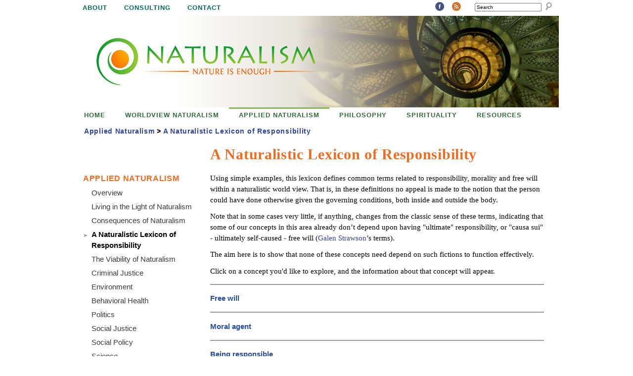

--- FILE ---
content_type: text/html; charset=utf-8
request_url: https://www.naturalism.org/applied-naturalism/a-naturalistic-lexicon-of-responsibility
body_size: 53812
content:
<!DOCTYPE html>
<!--[if IEMobile 7]><html class="iem7"  lang="en" dir="ltr"><![endif]-->
<!--[if lte IE 6]><html class="lt-ie9 lt-ie8 lt-ie7"  lang="en" dir="ltr"><![endif]-->
<!--[if (IE 7)&(!IEMobile)]><html class="lt-ie9 lt-ie8"  lang="en" dir="ltr"><![endif]-->
<!--[if IE 8]><html class="lt-ie9"  lang="en" dir="ltr"><![endif]-->
<!--[if (gte IE 9)|(gt IEMobile 7)]><!--><html  lang="en" dir="ltr" prefix="content: http://purl.org/rss/1.0/modules/content/ dc: http://purl.org/dc/terms/ foaf: http://xmlns.com/foaf/0.1/ og: http://ogp.me/ns# rdfs: http://www.w3.org/2000/01/rdf-schema# sioc: http://rdfs.org/sioc/ns# sioct: http://rdfs.org/sioc/types# skos: http://www.w3.org/2004/02/skos/core# xsd: http://www.w3.org/2001/XMLSchema# schema: http://schema.org/"><!--<![endif]-->

<head>
  <meta charset="utf-8" />
<meta name="Generator" content="Drupal 7 (http://drupal.org)" />
<link rel="canonical" href="/applied-naturalism/a-naturalistic-lexicon-of-responsibility" />
<link rel="shortlink" href="/node/124" />
<link rel="shortcut icon" href="https://www.naturalism.org/sites/naturalism.org/files/swirl-logo.png" type="image/png" />
  <title>A Naturalistic Lexicon of Responsibility | Naturalism.org</title>

      <meta name="MobileOptimized" content="width">
    <meta name="HandheldFriendly" content="true">
    <meta name="viewport" content="width=device-width">
    <meta http-equiv="cleartype" content="on">

  <style>
@import url("https://www.naturalism.org/modules/system/system.base.css?qerjgs");
</style>
<style>
@import url("https://www.naturalism.org/misc/ui/jquery.ui.core.css?qerjgs");
@import url("https://www.naturalism.org/misc/ui/jquery.ui.theme.css?qerjgs");
@import url("https://www.naturalism.org/misc/ui/jquery.ui.accordion.css?qerjgs");
</style>
<style>
@import url("https://www.naturalism.org/modules/book/book.css?qerjgs");
@import url("https://www.naturalism.org/modules/comment/comment.css?qerjgs");
@import url("https://www.naturalism.org/sites/all/modules/date/date_api/date.css?qerjgs");
@import url("https://www.naturalism.org/modules/field/theme/field.css?qerjgs");
@import url("https://www.naturalism.org/sites/all/modules/logintoboggan/logintoboggan.css?qerjgs");
@import url("https://www.naturalism.org/modules/node/node.css?qerjgs");
@import url("https://www.naturalism.org/modules/search/search.css?qerjgs");
@import url("https://www.naturalism.org/modules/user/user.css?qerjgs");
@import url("https://www.naturalism.org/sites/all/modules/extlink/extlink.css?qerjgs");
@import url("https://www.naturalism.org/sites/all/modules/views/css/views.css?qerjgs");
</style>
<style>
@import url("https://www.naturalism.org/sites/all/modules/colorbox/styles/default/colorbox_style.css?qerjgs");
@import url("https://www.naturalism.org/sites/all/modules/ctools/css/ctools.css?qerjgs");
@import url("https://www.naturalism.org/sites/all/modules/nice_menus/css/nice_menus.css?qerjgs");
@import url("https://www.naturalism.org/sites/naturalism.org/themes/naturalism/css/nice_menus.css?qerjgs");
@import url("https://www.naturalism.org/sites/all/modules/social_media_links/social_media_links.css?qerjgs");
</style>
<style>
@import url("https://www.naturalism.org/sites/naturalism.org/themes/naturalism/css/styles.css?qerjgs");
</style>
  <script src="https://www.naturalism.org/misc/jquery.js?v=1.4.4"></script>
<script src="https://www.naturalism.org/misc/jquery-extend-3.4.0.js?v=1.4.4"></script>
<script src="https://www.naturalism.org/misc/jquery-html-prefilter-3.5.0-backport.js?v=1.4.4"></script>
<script src="https://www.naturalism.org/misc/jquery.once.js?v=1.2"></script>
<script src="https://www.naturalism.org/misc/drupal.js?qerjgs"></script>
<script src="https://www.naturalism.org/misc/ui/jquery.ui.core.min.js?v=1.8.7"></script>
<script src="https://www.naturalism.org/misc/ui/jquery.ui.widget.min.js?v=1.8.7"></script>
<script src="https://www.naturalism.org/sites/all/modules/nice_menus/js/jquery.bgiframe.js?v=2.1"></script>
<script src="https://www.naturalism.org/sites/all/modules/nice_menus/js/jquery.hoverIntent.js?v=0.5"></script>
<script src="https://www.naturalism.org/sites/all/modules/nice_menus/js/superfish.js?v=1.4.8"></script>
<script src="https://www.naturalism.org/sites/all/modules/nice_menus/js/nice_menus.js?v=1.0"></script>
<script src="https://www.naturalism.org/misc/ui/jquery.ui.accordion.min.js?v=1.8.7"></script>
<script src="https://www.naturalism.org/sites/all/modules/faqfield/js/faqfield.accordion.js?v=1.2"></script>
<script src="https://www.naturalism.org/sites/all/modules/admin_menu/admin_devel/admin_devel.js?qerjgs"></script>
<script src="https://www.naturalism.org/sites/all/modules/extlink/extlink.js?qerjgs"></script>
<script src="https://www.naturalism.org/sites/all/libraries/colorbox/jquery.colorbox-min.js?qerjgs"></script>
<script src="https://www.naturalism.org/sites/all/modules/colorbox/js/colorbox.js?qerjgs"></script>
<script src="https://www.naturalism.org/sites/all/modules/colorbox/styles/default/colorbox_style.js?qerjgs"></script>
<script src="https://www.naturalism.org/sites/all/modules/google_analytics/googleanalytics.js?qerjgs"></script>
<script>(function(i,s,o,g,r,a,m){i["GoogleAnalyticsObject"]=r;i[r]=i[r]||function(){(i[r].q=i[r].q||[]).push(arguments)},i[r].l=1*new Date();a=s.createElement(o),m=s.getElementsByTagName(o)[0];a.async=1;a.src=g;m.parentNode.insertBefore(a,m)})(window,document,"script","https://www.google-analytics.com/analytics.js","ga");ga("create", "UA-174790735-1", {"cookieDomain":".naturalism.org"});ga("set", "anonymizeIp", true);ga("send", "pageview");</script>
<script src="https://www.naturalism.org/sites/naturalism.org/themes/naturalism/js/jquery.sticky.js?qerjgs"></script>
<script src="https://www.naturalism.org/sites/naturalism.org/themes/naturalism/js/script.js?qerjgs"></script>
<script>jQuery.extend(Drupal.settings, {"basePath":"\/","pathPrefix":"","ajaxPageState":{"theme":"naturalism","theme_token":"yfJQi9IjsxKfSMDHrJXd8s70AIwqFAHEjK5WlWxKEa4","js":{"misc\/jquery.js":1,"misc\/jquery-extend-3.4.0.js":1,"misc\/jquery-html-prefilter-3.5.0-backport.js":1,"misc\/jquery.once.js":1,"misc\/drupal.js":1,"misc\/ui\/jquery.ui.core.min.js":1,"misc\/ui\/jquery.ui.widget.min.js":1,"sites\/all\/modules\/nice_menus\/js\/jquery.bgiframe.js":1,"sites\/all\/modules\/nice_menus\/js\/jquery.hoverIntent.js":1,"sites\/all\/modules\/nice_menus\/js\/superfish.js":1,"sites\/all\/modules\/nice_menus\/js\/nice_menus.js":1,"misc\/ui\/jquery.ui.accordion.min.js":1,"sites\/all\/modules\/faqfield\/js\/faqfield.accordion.js":1,"sites\/all\/modules\/admin_menu\/admin_devel\/admin_devel.js":1,"sites\/all\/modules\/extlink\/extlink.js":1,"sites\/all\/libraries\/colorbox\/jquery.colorbox-min.js":1,"sites\/all\/modules\/colorbox\/js\/colorbox.js":1,"sites\/all\/modules\/colorbox\/styles\/default\/colorbox_style.js":1,"sites\/all\/modules\/google_analytics\/googleanalytics.js":1,"0":1,"sites\/naturalism.org\/themes\/naturalism\/js\/jquery.sticky.js":1,"sites\/naturalism.org\/themes\/naturalism\/js\/script.js":1},"css":{"modules\/system\/system.base.css":1,"modules\/system\/system.menus.css":1,"modules\/system\/system.messages.css":1,"modules\/system\/system.theme.css":1,"misc\/ui\/jquery.ui.core.css":1,"misc\/ui\/jquery.ui.theme.css":1,"misc\/ui\/jquery.ui.accordion.css":1,"modules\/book\/book.css":1,"modules\/comment\/comment.css":1,"sites\/all\/modules\/date\/date_api\/date.css":1,"modules\/field\/theme\/field.css":1,"sites\/all\/modules\/logintoboggan\/logintoboggan.css":1,"modules\/node\/node.css":1,"modules\/search\/search.css":1,"modules\/user\/user.css":1,"sites\/all\/modules\/extlink\/extlink.css":1,"sites\/all\/modules\/views\/css\/views.css":1,"sites\/all\/modules\/colorbox\/styles\/default\/colorbox_style.css":1,"sites\/all\/modules\/ctools\/css\/ctools.css":1,"sites\/all\/modules\/nice_menus\/css\/nice_menus.css":1,"sites\/naturalism.org\/themes\/naturalism\/css\/nice_menus.css":1,"sites\/all\/modules\/social_media_links\/social_media_links.css":1,"sites\/naturalism.org\/themes\/naturalism\/system.menus.css":1,"sites\/naturalism.org\/themes\/naturalism\/system.messages.css":1,"sites\/naturalism.org\/themes\/naturalism\/system.theme.css":1,"sites\/naturalism.org\/themes\/naturalism\/css\/styles.css":1}},"colorbox":{"opacity":"0.85","current":"{current} of {total}","previous":"\u00ab Prev","next":"Next \u00bb","close":"Close","maxWidth":"98%","maxHeight":"98%","fixed":true,"mobiledetect":true,"mobiledevicewidth":"480px"},"nice_menus_options":{"delay":800,"speed":"slow"},"extlink":{"extTarget":"_blank","extClass":"ext","extLabel":"(link is external)","extImgClass":0,"extSubdomains":1,"extExclude":"","extInclude":"","extCssExclude":".region-bottom","extCssExplicit":"","extAlert":0,"extAlertText":"This link will take you to an external web site. We are not responsible for their content.","mailtoClass":"mailto","mailtoLabel":"(link sends e-mail)"},"googleanalytics":{"trackOutbound":1,"trackMailto":1,"trackDownload":1,"trackDownloadExtensions":"7z|aac|arc|arj|asf|asx|avi|bin|csv|doc(x|m)?|dot(x|m)?|exe|flv|gif|gz|gzip|hqx|jar|jpe?g|js|mp(2|3|4|e?g)|mov(ie)?|msi|msp|pdf|phps|png|ppt(x|m)?|pot(x|m)?|pps(x|m)?|ppam|sld(x|m)?|thmx|qtm?|ra(m|r)?|sea|sit|tar|tgz|torrent|txt|wav|wma|wmv|wpd|xls(x|m|b)?|xlt(x|m)|xlam|xml|z|zip","trackColorbox":1,"trackDomainMode":1},"urlIsAjaxTrusted":{"\/applied-naturalism\/a-naturalistic-lexicon-of-responsibility":true},"faqfield":{"#faqfield_field_lexicon_entries_124":{"active":false,"autoHeight":0,"collapsible":1,"event":"click"}}});</script>
      <!--[if lt IE 9]>
    <script src="/sites/all/themes/zen/js/html5-respond.js"></script>
    <![endif]-->
  </head>
<body class="html not-front not-logged-in one-sidebar sidebar-first page-node page-node- page-node-124 node-type-lexicon section-applied-naturalism" >
      <p id="skip-link">
      <a href="#main-menu" class="element-invisible element-focusable">Jump to navigation</a>
    </p>
      
<div id="page">
	
		<div id="page_top">
  
    		
	</div>
  
    
      <div class="region region-above-header blocks-cols-3">
    <div id="block-nice-menus-2" class="block block-nice-menus first odd"><div class="inner">
          
  <div class="block-content">
    <ul class="nice-menu nice-menu-down nice-menu-menu-secondary-menu" id="nice-menu-2"><li class="type-page menu__item menu-2742 menu-path-node-33 first odd "><a href="/about" title="" class="type-page menu__link">About</a></li>
<li class="type-page menu__item menu-2743 menu-path-node-34  even "><a href="/consulting" title="" class="type-page menu__link">Consulting</a></li>
<li class="menu__item menu-345 menu-path-contact  odd last"><a href="/contact" title="" class="menu__link menu_icon menu-345">Contact</a></li>
</ul>
  </div><!-- /.block-content -->
</div><!-- /.inner --></div><!-- /.block --><div id="block-search-form" class="block block-search even" role="search"><div class="inner">
          
  <div class="block-content">
    <form onsubmit="if(this.search_block_form.value==&#039;Search&#039;){ alert(&#039;Please enter a search term&#039;); return false; }" action="/applied-naturalism/a-naturalistic-lexicon-of-responsibility" method="post" id="search-block-form" accept-charset="UTF-8"><div><div class="container-inline">
      <h2 class="element-invisible">Search form</h2>
    <div class="form-item form-type-textfield form-item-search-block-form">
  <label class="element-invisible" for="edit-search-block-form--2">Search </label>
 <input title="Enter the terms you wish to search for." onblur="if (this.value == &#039;&#039;) {this.value = &#039;Search&#039;;}" onfocus="if (this.value == &#039;Search&#039;) {this.value = &#039;&#039;;}" type="text" id="edit-search-block-form--2" name="search_block_form" value="Search" size="20" maxlength="128" class="form-text" />
</div>
<div class="form-actions form-wrapper" id="edit-actions"><input type="image" id="edit-submit" name="submit" src="/sites/naturalism.org/themes/naturalism/images/search.png" class="form-submit" /></div><input type="hidden" name="form_build_id" value="form-X-ayZubhuuFZ3SKvZfR8yHe3YwlwCqRqmOjWYxfOzv4" />
<input type="hidden" name="form_id" value="search_block_form" />
</div>
</div></form>  </div><!-- /.block-content -->
</div><!-- /.inner --></div><!-- /.block --><div id="block-social-media-links-social-media-links" class="block block-social-media-links last odd"><div class="inner">
          
  <div class="block-content">
    <ul class="social-media-links platforms inline horizontal"><li  class="facebook first"><a href="https://www.facebook.com/groups/2218407727/" title="Facebook"><img src="https://www.naturalism.org/sites/all/libraries/webtoolkit/24x24/facebook.png" alt="Facebook icon" /></a></li><li  class="rss last"><a href="https://www.naturalism.org/rss.xml" title="RSS"><img src="https://www.naturalism.org/sites/all/libraries/webtoolkit/24x24/rss.png" alt="RSS icon" /></a></li></ul>  </div><!-- /.block-content -->
</div><!-- /.inner --></div><!-- /.block -->  </div>
		
  <header class="header" id="header" role="banner">

          <a href="/" title="Home" rel="home" class="header__logo" id="logo"><img src="https://www.naturalism.org/sites/naturalism.org/files/naturalism-logo.png" alt="Home" class="header__logo-image" /></a>
    
          <div class="header__name-and-slogan" id="name-and-slogan">
                  <h1 class="header__site-name" id="site-name">
            <a href="/" title="Home" class="header__site-link" rel="home"><span>Naturalism.org</span></a>
          </h1>
        
                  <div class="header__site-slogan" id="site-slogan">Nature is enough</div>
              </div>
    
    
    
  </header>

  <div id="main">

    <div id="content" class="column" role="main">
                  <a id="main-content"></a>
                    <h1 class="page__title title" id="page-title">A Naturalistic Lexicon of Responsibility</h1>
                                          


<article class="node-124 node node-lexicon node-promoted view-mode-full clearfix" about="/applied-naturalism/a-naturalistic-lexicon-of-responsibility" typeof="sioc:Item foaf:Document">

      <header>
                  <span property="dc:title" content="A Naturalistic Lexicon of Responsibility" class="rdf-meta element-hidden"></span><span property="sioc:num_replies" content="0" datatype="xsd:integer" class="rdf-meta element-hidden"></span>
      
          </header>
  
  <div class="field field-name-body field-type-text-with-summary field-label-hidden"><div class="field-items"><div class="field-item even" property="content:encoded"><p>Using simple examples, this lexicon defines common terms related to responsibility, morality and free will within a naturalistic world view. That is, in these definitions no appeal is made to the notion that the person could have done otherwise given the governing conditions, both inside and outside the body.</p>

<p>Note that in some cases very little, if anything, changes from the classic sense of these terms, indicating that some of our concepts in this area already don’t depend upon having "ultimate" responsibility, or "causa sui" - ultimately self-caused - free will (<a href="/philosophy/free-will/luck-swallows-everything">Galen Strawson</a>’s terms).</p>

<p>The aim here is to show that none of these concepts need depend on such fictions to function effectively.</p>

<p>Click on a concept you'd like to explore, and the information about that concept will appear.</p>
</div></div></div><div class="field field-name-field-lexicon-entries field-type-faqfield field-label-hidden"><div class="field-items"><div class="field-item even" property=""><div id="faqfield_field_lexicon_entries_124"><h3 class="faqfield-question"><a href="#">Free will</a></h3><div class="faqfield-answer"><p><font face="Book Antiqua"><em>"I did it of my own free will."</em> </font></p>

<p><font face="Book Antiqua">This means I did it without being compelled - by someone, or by external circumstances, or by mental illness - to do it against my wishes. <em>"I did it of my own volition"</em> is synonymous: the act arose out of desires (volition) that were produced not by threats, coercion, or disease, but by the normal pursuit of my life and projects. So <strong>free will</strong> as used in a naturalistic sense (as it will be below), does not mean that the person acted independently of causes, since after all volition is itself a causal product of one’s environmental and biological situation. </font></p>
</div><h3 class="faqfield-question"><a href="#">Moral agent</a></h3><div class="faqfield-answer"><p><font face="Book Antiqua"><em>"Clinton is morally blameworthy for having cheated on his wife."</em> </font></p>

<p><font face="Book Antiqua">Since Clinton presumably knew that having sex with another woman constitutes infidelity, and knew that infidelity is wrong, with a social price to be paid for its discovery, he counts as a moral agent, someone liable to be blamed (punished) for his transgression. Moral agents, naturalistically speaking, are just those persons that can anticipate and be influenced by rewards and sanctions, which is why it makes sense to apply them just to moral agents. Those incapable of such anticipation, such as the very young and the mentally incompetent, don’t count as moral agents since they can’t be expected to be influenced in this way. (They have to be influenced by more direct means, i.e. by constraints imposed by supervising adults.) </font></p>

<p><font face="Book Antiqua">One need not have free will or be responsible, in the non-naturalistic, "ultimate" sense, to count as a moral agent, nor are this sort of free will and responsibility the necessary basis for morality. Moral rectitude results from the careful social shaping of an individual, not from choices made independently of causal factors.</font></p>
</div><h3 class="faqfield-question"><a href="#">Being responsible</a></h3><div class="faqfield-answer"><ol>
	<li><font face="Book Antiqua">Being responsible for one’s behavior: <em>"I’m responsible for causing the accident."</em> This means the accident was my fault: my bad driving resulted in a collision <i>and</i> I was mentally competent <i>and</i> I was not under anyone else’s control. Because I was sane, had the capacity to anticipate the consequences of driving badly, and drove badly, it makes sense to apply sanctions to me (paying for the accident directly or in higher insurance premiums) in order to reinforce the determination to drive better in the future. Being responsible for one’s behavior implies being justifiably liable for the consequences of one’s acts, whether good or bad; that is, one is responsible by virtue of being a moral agent (see above): having the capacity to anticipate and be influenced by rewards and sanctions. Being responsible doesn’t have to mean that one is (impossibly) the first cause of one’s character or motives, that one is "ultimately" responsible. &nbsp; </font></li>
	<li><font face="Book Antiqua">Acting responsibly: <em>"Normally, I’m a responsible guy."</em> This just means that I tend to act in ways that fulfill obligations or agreements.</font></li>
</ol>
</div><h3 class="faqfield-question"><a href="#">Being held responsible</a></h3><div class="faqfield-answer"><p><font face="Book Antiqua"><em>"The ambassador is normally held responsible for the safety of embassy employees."</em> </font></p>

<p><font face="Book Antiqua">This means the ambassador is liable to socially agreed upon sanctions in the event that the safety of employees is compromised. Synonymous with being held accountable. Being held responsible or accountable is a means to shape behavior and keep it within agreed-upon norms. Knowing that he will be held responsible, the ambassador will be concerned about embassy security.</font></p>
</div><h3 class="faqfield-question"><a href="#">Taking responsibility</a></h3><div class="faqfield-answer"><ol>
	<li><font face="Book Antiqua">Retrospectively: <em>"The boys refused to take responsibility for their actions"</em> (the school shootings in Jonesboro, Arkansas.) Translation: the boys refused to acknowledge that they shot their classmates out of their own free will, that is, without being coerced or compelled by anyone. For them to take responsibility for the shootings, naturalistically, would be for them to explain their motives, how they planned and carried out the act, how they anticipated the consequences, and how they now understand the appropriateness of the sanctions applied against them. (To the extent they are incapable of this, they literally can’t take responsibility and aren't moral agents.) To take responsibility for one’s behavior, retrospectively, is to admit that one was in the full possession of one’s faculties, or at least mentally competent, and to acknowledge that the social consequences of one’s behavior (either rewards or punishment) are justifiable.&nbsp;&nbsp; </font></li>
	<li><font face="Book Antiqua">Prospectively: <em>"I’ll take responsibility for completing the proposal."</em> This simply means that I agree to finish the proposal, and that if I don’t, I understand that I’m liable for the consequences. I also understand that if I complete it, then its fair to expect, perhaps, some acknowledgement that I fulfilled my end of the deal.</font></li>
</ol>
</div><h3 class="faqfield-question"><a href="#">Being in control</a></h3><div class="faqfield-answer"><p><font face="Book Antiqua"><em>"The defendant was in control of his actions at all times."</em> </font></p>

<p><font face="Book Antiqua">The accused thief’s defense is that he stole in the grip of an epileptic seizure, but the prosecution claims that before, during, and after the robbery he was fully cognizant of what he was doing. The naturalistic reading of the prosecution’s claim is that the thief - that is, his normal motives, rationality, and skills - was controlling his behavior, not a delusional state borne of mental illness. </font></p>

<p><font face="Book Antiqua">Note that this expression is often used with the non-naturalistic implication that an agent separate from circumstances (i.e. with some sort of blameworthy, contra-causal free will) is in control, and that this agent could have done otherwise were the situation replayed with all factors reset to be the same. But being in control of one’s behavior is simply to act deliberately, intentionally, and rationally.</font></p>
</div><h3 class="faqfield-question"><a href="#">Losing control</a></h3><div class="faqfield-answer"><p><font face="Book Antiqua"><em>"After drinking moderately for several months, he eventually lost control of his drinking."</em> </font></p>

<p><font face="Book Antiqua">This means he started drinking more than he initially intended or wanted to, despite whatever negative consequences ensued. The desire to drink immoderately overcame the good intention to stay sober. It doesn’t mean that some controlling autonomous will, independent of these desires and intentions, failed to operate, but that the net vector sum of motives and desires, as determined by various conditions, resulted in heavy drinking. Losing control simply means doing what one explicitly intended not to do, or doing what one would normally consider inappropriate.</font></p>
</div><h3 class="faqfield-question"><a href="#">Self-control</a></h3><div class="faqfield-answer"><p><font face="Book Antiqua">"<em>Given the circumstances, I think the captain exhibited remarkable self-control.</em>" </font></p>

<p><font face="Book Antiqua">The captain very much wanted to reply in kind to the major’s insult, but his strongly inculcated discipline in the face of such provocations won out. Successful self-control isn’t the control of desires or impulses by an unconditioned self operating from a disconnected vantage point, but simply the process of one motive (ordinarily socially approved or derived) outweighing another (usually more self-serving) in the control of behavior. </font></p>
</div><h3 class="faqfield-question"><a href="#">Willpower</a></h3><div class="faqfield-answer"><p><font face="Book Antiqua">Note that one could substitute <strong>willpower</strong> for <strong>self-control</strong> in the example above and not change the meaning. This means willpower is simply the strength of a particular desire, usually the desire not to give in to some other desire. It doesn’t refer to some general capacity to quell or control impulses from some unmotivated standpoint. Willpower refers to one side of the conflict of motive, usually the socially approved side. </font></p>
</div><h3 class="faqfield-question"><a href="#">Choice</a></h3><div class="faqfield-answer"><p><em><font face="Book Antiqua">"It was his personal choice, nothing else, to get involved in gangs." </font></em></p>

<p><font face="Book Antiqua">This means that no one forced Manny to join the Bloods; he did it out of his own free will (in the naturalistic sense, see above under <strong>free will</strong>). Of course this voluntary decision, like the rest of Manny’s behavior, was the result of various antecedent conditions, so the fact that the choice was voluntary shouldn’t be construed as implying that it could have turned out otherwise, given these conditions. People make choices constantly, but they aren’t the result of some contra-causal free will operating in some crucial sense independently of circumstances.</font></p>
</div><h3 class="faqfield-question"><a href="#">Deserve</a></h3><div class="faqfield-answer"><p><font face="Book Antiqua"><em>"Clinton deserves more than just a censure for his deliberate lies to Congress and the country."</em>&nbsp; </font></p>

<p><font face="Book Antiqua">To deserve a particular punishment, naturalistically, is to be liable for sanctions proportionate to the harmfulness of the behavior we wish to discourage.&nbsp; Regarding this example, some think that mere censuring is insufficient to deter such gross misbehavior on Clinton's or his successors' part, or more abstractly, to safeguard the dignity of the presidency. &nbsp; Therefore, Clinton deserves something harsher.&nbsp; To deserve something is often thought to be necessarily dependent on having contra-causal free will, but we can usefully and legitimately talk about deserving blame or praise in a naturalistic context in which the function of moral language is to shape behavior.&nbsp; The shift to a naturalistic understanding of "deserve" might, however, lessen punitive attitudes toward offenders.</font></p>
</div><h3 class="faqfield-question"><a href="#">Excuse (verb)</a></h3><div class="faqfield-answer"><p><font face="Book Antiqua"><em>"Clinton's behavior over the last 7 months is inexcusable."</em>&nbsp; </font></p>

<p><font face="Book Antiqua">This means that even in the light of a complete understanding of why he behaved as he did, we are justified in demanding sanctions against Clinton, since these are necessary to safeguard the dignity of the presidency.&nbsp;&nbsp; If we came to feel, via expressions of abject contrition, that Clinton was sufficiently chastened so that </font></p>

<ol>
	<li style="margin-left: 40px;"><font face="Book Antiqua">he wouldn't repeat his misbehavior, and </font></li>
	<li style="margin-left: 40px;"><font face="Book Antiqua">that his humiliation serves as an adequate deterrent to his successors</font></li>
</ol>

<p><font face="Book Antiqua">then perhaps we would excuse, or forgive, him.&nbsp; </font></p>

<p><font face="Book Antiqua">Naturalistically, to excuse or forgive a morally responsible agent is to have the desire (and need) for sanctions diminish in the light of assurances that they are no longer required.&nbsp; If an offender doesn't count as a moral agent - e.g. a young child, someone in the grip of psychosis - then he is automatically excused from sanctions that would otherwise apply (although he may be subject to restraint, therapy, etc.). </font></p>
</div></div></div></div></div><span property="dc:title" content="A Naturalistic Lexicon of Responsibility" class="rdf-meta element-hidden"></span>  
  
  
  
</article>
          </div>

    <div id="navigation">

              <nav id="main-menu" role="navigation" tabindex="-1">
          <ul class="nice-menu nice-menu-down nice-menu-main-menu" id="nice-menu-0"><li class="menu__item menu-218 menu-path-front first odd "><a href="/" title="" class="menu__link menu_icon menu-218">Home</a></li>
<li class="type-page menu__item menu-2812 menuparent  menu-path-node-35  even "><a href="/worldview-naturalism" class="type-page menu__link">Worldview Naturalism</a><ul><li class="type-page menu__item menu-3363 menu-path-node-35 first odd "><a href="/worldview-naturalism" title="" class="type-page menu__link">Overview</a></li>
<li class="type-page menu__item menu-2862 menu-path-node-43  even "><a href="/worldview-naturalism/naturalism-in-a-nutshell" class="type-page menu__link">Naturalism in a Nutshell</a></li>
<li class="type-page menu__item menu-3282 menu-path-node-212  odd "><a href="/worldview-naturalism/systematizing-naturalism" class="type-page menu__link">Systematizing Naturalism</a></li>
<li class="type-page menu__item menu-3246 menu-path-node-176  even "><a href="/worldview-naturalism/tenets-of-naturalism" class="type-page menu__link">Tenets of Naturalism</a></li>
<li class="type-page menu__item menu-3279 menu-path-node-209  odd "><a href="/worldview-naturalism/cognitive-commitments" title="A dialog on the cognitive commitments of naturalism" class="type-page menu__link">Cognitive Commitments</a></li>
<li class="type-page menu__item menu-2863 menu-path-node-44  even "><a href="/worldview-naturalism/history-of-naturalism" class="type-page menu__link">History of Naturalism</a></li>
<li class="type-faq menu__item menu-3322 menu-path-node-123  odd "><a href="/worldview-naturalism/faq" class="type-faq menu__link">FAQ</a></li>
<li class="type-faq menu__item menu-3535 menu-path-node-241  even "><a href="/worldview-naturalism/common-misconceptions" class="type-faq menu__link">Common Misconceptions</a></li>
<li class="type-page menu__item menu-4309 menu-path-node-371  odd "><a href="/worldview-naturalism/naturalism-and-well-being" title="Chapter for &quot;Beyond Religion,&quot; Macmillan Interdisciplinary Handbooks" class="type-page menu__link">Naturalism and Well-Being</a></li>
<li class="type-page menu__item menu-4308 menu-path-node-369  even last"><a href="/worldview-naturalism/encountering-naturalism-a-worldview-and-its-uses" class="type-page menu__link">Encountering Naturalism: A Worldview and Its Uses</a></li>
</ul></li>
<li class="type-page menu__item menu-2813 menuparent  menu-path-node-36 active-trail  odd "><a href="/applied-naturalism" class="type-page menu__link">Applied Naturalism</a><ul><li class="type-page menu__item menu-3364 menu-path-node-36 first odd "><a href="/applied-naturalism" title="" class="type-page menu__link">Overview</a></li>
<li class="type-category_page menu__item menu-3252 menu-path-node-182  even "><a href="/applied-naturalism/living-in-the-light-of-naturalism" class="type-category_page menu__link">Living in the Light of Naturalism</a></li>
<li class="type-page menu__item menu-3204 menu-path-node-168  odd "><a href="/applied-naturalism/consequences-of-naturalism" class="type-page menu__link">Consequences of Naturalism</a></li>
<li class="type-lexicon menu__item menu-3271 menu-path-node-124 active-trail  even "><a href="/applied-naturalism/a-naturalistic-lexicon-of-responsibility" class="type-lexicon menu__link is-active-trail active-trail active">A Naturalistic Lexicon of Responsibility</a></li>
<li class="type-page menu__item menu-3247 menu-path-node-177  odd "><a href="/applied-naturalism/the-viability-of-naturalism" class="type-page menu__link">The Viability of Naturalism</a></li>
<li class="type-category_page menu__item menu-3241 menu-path-node-171  even "><a href="/applied-naturalism/criminal-justice" class="type-category_page menu__link">Criminal Justice</a></li>
<li class="type-category_page menu__item menu-3248 menu-path-node-178  odd "><a href="/applied-naturalism/environment" class="type-category_page menu__link">Environment</a></li>
<li class="type-category_page menu__item menu-2896 menu-path-node-78  even "><a href="/applied-naturalism/mental-and-behavioral-health" class="type-category_page menu__link">Behavioral Health</a></li>
<li class="type-category_page menu__item menu-3190 menu-path-node-156  odd "><a href="/applied-naturalism/politics" class="type-category_page menu__link">Politics</a></li>
<li class="type-category_page menu__item menu-3269 menu-path-node-199  even "><a href="/applied-naturalism/social-justice" class="type-category_page menu__link">Social Justice</a></li>
<li class="type-category_page menu__item menu-3267 menu-path-node-197  odd "><a href="/applied-naturalism/social-policy" class="type-category_page menu__link">Social Policy</a></li>
<li class="type-category_page menu__item menu-3555 menu-path-node-195  even last"><a href="/applied-naturalism/science" class="type-category_page menu__link">Science</a></li>
</ul></li>
<li class="type-page menu__item menu-2814 menuparent  menu-path-node-37  even "><a href="/philosophy" class="type-page menu__link">Philosophy</a><ul><li class="type-page menu__item menu-3360 menu-path-node-37 first odd "><a href="/philosophy" title="" class="type-page menu__link">Overview</a></li>
<li class="type-category_page menu__item menu-3278 menu-path-node-208  even "><a href="/philosophy/atheism" class="type-category_page menu__link">Atheism</a></li>
<li class="type-category_page menu__item menu-3146 menu-path-node-126  odd "><a href="/philosophy/consciousness" class="type-category_page menu__link">Consciousness</a></li>
<li class="type-category_page menu__item menu-2884 menu-path-node-66  even "><a href="/philosophy/death" class="type-category_page menu__link">Death</a></li>
<li class="type-category_page menu__item menu-3280 menu-path-node-210  odd "><a href="/philosophy/epistemology" class="type-category_page menu__link">Epistemology</a></li>
<li class="type-category_page menu__item menu-3281 menu-path-node-211  even "><a href="/philosophy/faith-and-theology" class="type-category_page menu__link">Naturalism vs. Theology</a></li>
<li class="type-category_page menu__item menu-2889 menu-path-node-71  odd "><a href="/philosophy/free-will" class="type-category_page menu__link">Free Will</a></li>
<li class="type-category_page menu__item menu-3331 menu-path-node-220  even "><a href="/philosophy/morality" class="type-category_page menu__link">Morality</a></li>
<li class="type-category_page menu__item menu-3633 menu-path-node-310  odd "><a href="/philosophy/new-age" class="type-category_page menu__link">New Age</a></li>
<li class="type-category_page menu__item menu-3277 menu-path-node-207  even "><a href="/philosophy/post-modernism" class="type-category_page menu__link">Post-Modernism</a></li>
<li class="type-category_page menu__item menu-3817 menu-path-node-313  odd last"><a href="/philosophy/worldview-naturalism-in-depth" class="type-category_page menu__link">Worldview Naturalism In Depth</a></li>
</ul></li>
<li class="type-category_page menu__item menu-3361 menuparent  menu-path-node-222  odd "><a href="/spirituality" class="type-category_page menu__link">Spirituality</a><ul><li class="type-category_page menu__item menu-3362 menu-path-node-222 first odd "><a href="/spirituality" title="" class="type-category_page menu__link">Overview</a></li>
<li class="type-page menu__item menu-3519 menu-path-node-238  even "><a href="/spirituality/naturalistic-spirituality" class="type-page menu__link">Naturalistic Spirituality</a></li>
<li class="type-page menu__item menu-3859 menu-path-node-336  odd "><a href="/spirituality/naturalists-unite" class="type-page menu__link">Naturalists, Unite!</a></li>
<li class="type-page menu__item menu-3521 menu-path-node-240  even "><a href="/spirituality/no-hindrance" class="type-page menu__link">No Hindrance</a></li>
<li class="type-page menu__item menu-3520 menu-path-node-239  odd last"><a href="/spirituality/spirituality-without-faith" class="type-page menu__link">Spirituality Without Faith</a></li>
</ul></li>
<li class="type-page menu__item menu-2816 menuparent  menu-path-node-39  even last"><a href="/resources" class="type-page menu__link">Resources</a><ul><li class="type-page menu__item menu-3365 menu-path-node-39 first odd "><a href="/resources" title="" class="type-page menu__link">Overview</a></li>
<li class="type-page menu__item menu-2866 menu-path-node-48  even "><a href="/resources/books" class="type-page menu__link">Books</a></li>
<li class="type-page menu__item menu-2867 menu-path-node-49  odd "><a href="/resources/book-reviews" class="type-page menu__link">Book Reviews</a></li>
<li class="type-page menu__item menu-2870 menu-path-node-52  even "><a href="/resources/talks" class="type-page menu__link">Talks</a></li>
<li class="type-page menu__item menu-2875 menu-path-node-57  odd "><a href="/resources/links" class="type-page menu__link">Links</a></li>
<li class="type-category_page menu__item menu-2877 menu-path-node-59  even "><a href="/resources/translations" class="type-category_page menu__link">Translations</a></li>
<li class="type-category_page menu__item menu-3597 menu-path-node-276  odd last"><a href="/resources/moving-forward" class="type-category_page menu__link">Moving Forward</a></li>
</ul></li>
</ul>
        </nav>
      
        <div class="region region-navigation blocks-cols-1">
    <div id="block-easy-breadcrumb-easy-breadcrumb" class="block block-easy-breadcrumb first last odd"><div class="inner">
          
  <div class="block-content">
      <div itemscope class="easy-breadcrumb" itemtype="https://schema.org/BreadcrumbList">
          <span itemprop="title"><a href="/applied-naturalism" class="easy-breadcrumb_segment easy-breadcrumb_segment-1">Applied Naturalism</a></span>               <span class="easy-breadcrumb_segment-separator">&gt;</span>
                <span itemprop="title"><a href="/applied-naturalism/a-naturalistic-lexicon-of-responsibility" class="easy-breadcrumb_segment easy-breadcrumb_segment-title">A Naturalistic Lexicon of Responsibility</a></span>            </div>
  </div><!-- /.block-content -->
</div><!-- /.inner --></div><!-- /.block -->  </div>

    </div>

    
          <aside class="sidebars">
          <section class="region region-sidebar-first column sidebar blocks-cols-1">
    <div id="block-menu-block-1" class="block block-menu-block first last odd" role="navigation"><div class="inner">
        <h2 class="block__title block-title"><a href="/applied-naturalism" class="active-trail">Applied Naturalism</a></h2>
        
  <div class="block-content">
    <div class="menu-block-wrapper menu-block-1 menu-name-main-menu parent-mlid-0 menu-level-2">
  <ul class="menu"><li class="type-page menu__item is-leaf first leaf menu-mlid-3364"><a href="/applied-naturalism" title="" class="type-page menu__link">Overview</a></li>
<li class="type-category_page menu__item is-collapsed collapsed menu-mlid-3252"><a href="/applied-naturalism/living-in-the-light-of-naturalism" class="type-category_page menu__link">Living in the Light of Naturalism</a></li>
<li class="type-page menu__item is-leaf leaf menu-mlid-3204"><a href="/applied-naturalism/consequences-of-naturalism" class="type-page menu__link">Consequences of Naturalism</a></li>
<li class="type-lexicon menu__item is-active is-active-trail is-leaf leaf active-trail active menu-mlid-3271"><a href="/applied-naturalism/a-naturalistic-lexicon-of-responsibility" class="type-lexicon menu__link is-active-trail active-trail active">A Naturalistic Lexicon of Responsibility</a></li>
<li class="type-page menu__item is-leaf leaf menu-mlid-3247"><a href="/applied-naturalism/the-viability-of-naturalism" class="type-page menu__link">The Viability of Naturalism</a></li>
<li class="type-category_page menu__item is-collapsed collapsed menu-mlid-3241"><a href="/applied-naturalism/criminal-justice" class="type-category_page menu__link">Criminal Justice</a></li>
<li class="type-category_page menu__item is-collapsed collapsed menu-mlid-3248"><a href="/applied-naturalism/environment" class="type-category_page menu__link">Environment</a></li>
<li class="type-category_page menu__item is-collapsed collapsed menu-mlid-2896"><a href="/applied-naturalism/mental-and-behavioral-health" class="type-category_page menu__link">Behavioral Health</a></li>
<li class="type-category_page menu__item is-collapsed collapsed menu-mlid-3190"><a href="/applied-naturalism/politics" class="type-category_page menu__link">Politics</a></li>
<li class="type-category_page menu__item is-collapsed collapsed menu-mlid-3269"><a href="/applied-naturalism/social-justice" class="type-category_page menu__link">Social Justice</a></li>
<li class="type-category_page menu__item is-collapsed collapsed menu-mlid-3267"><a href="/applied-naturalism/social-policy" class="type-category_page menu__link">Social Policy</a></li>
<li class="type-category_page menu__item is-collapsed last collapsed menu-mlid-3555"><a href="/applied-naturalism/science" class="type-category_page menu__link">Science</a></li>
</ul></div>
  </div><!-- /.block-content -->
</div><!-- /.inner --></div><!-- /.block -->  </section>
              </aside>
    
  </div>
  
  
  <div id="footer-wrapper">  <footer id="footer" class="region region-footer blocks-cols-6">
    <div id="block-menu-block-8" class="block block-menu-block first odd" role="navigation"><div class="inner">
        <h2 class="block__title block-title"><a href="/" class="block-title-link" title="Home">Home</a></h2>
        
  <div class="block-content">
    <div class="menu-block-wrapper menu-block-8 menu-name-menu-secondary-menu parent-mlid-0 menu-level-1">
  <ul class="menu"><li class="type-page menu__item is-leaf first leaf menu-mlid-2742"><a href="/about" title="" class="type-page menu__link">About</a></li>
<li class="type-page menu__item is-leaf leaf menu-mlid-2743"><a href="/consulting" title="" class="type-page menu__link">Consulting</a></li>
<li class="menu__item is-leaf last leaf menu-mlid-345"><a href="/contact" title="" class="menu__link menu_icon menu-345">Contact</a></li>
</ul></div>
  </div><!-- /.block-content -->
</div><!-- /.inner --></div><!-- /.block --><div id="block-menu-block-3" class="block block-menu-block even" role="navigation"><div class="inner">
        <h2 class="block__title block-title">Worldview Naturalism</h2>
        
  <div class="block-content">
    <div class="menu-block-wrapper menu-block-3 menu-name-main-menu parent-mlid-2812 menu-level-1">
  <ul class="menu"><li class="type-page menu__item is-leaf first leaf menu-mlid-3363"><a href="/worldview-naturalism" title="" class="type-page menu__link">Overview</a></li>
<li class="type-page menu__item is-leaf leaf menu-mlid-2862"><a href="/worldview-naturalism/naturalism-in-a-nutshell" class="type-page menu__link">Naturalism in a Nutshell</a></li>
<li class="type-page menu__item is-leaf leaf menu-mlid-3282"><a href="/worldview-naturalism/systematizing-naturalism" class="type-page menu__link">Systematizing Naturalism</a></li>
<li class="type-page menu__item is-leaf leaf menu-mlid-3246"><a href="/worldview-naturalism/tenets-of-naturalism" class="type-page menu__link">Tenets of Naturalism</a></li>
<li class="type-page menu__item is-leaf leaf menu-mlid-3279"><a href="/worldview-naturalism/cognitive-commitments" title="A dialog on the cognitive commitments of naturalism" class="type-page menu__link">Cognitive Commitments</a></li>
<li class="type-page menu__item is-leaf leaf menu-mlid-2863"><a href="/worldview-naturalism/history-of-naturalism" class="type-page menu__link">History of Naturalism</a></li>
<li class="type-faq menu__item is-leaf leaf menu-mlid-3322"><a href="/worldview-naturalism/faq" class="type-faq menu__link">FAQ</a></li>
<li class="type-faq menu__item is-leaf leaf menu-mlid-3535"><a href="/worldview-naturalism/common-misconceptions" class="type-faq menu__link">Common Misconceptions</a></li>
<li class="type-page menu__item is-leaf leaf menu-mlid-4309"><a href="/worldview-naturalism/naturalism-and-well-being" title="Chapter for &quot;Beyond Religion,&quot; Macmillan Interdisciplinary Handbooks" class="type-page menu__link">Naturalism and Well-Being</a></li>
<li class="type-page menu__item is-leaf last leaf menu-mlid-4308"><a href="/worldview-naturalism/encountering-naturalism-a-worldview-and-its-uses" class="type-page menu__link">Encountering Naturalism: A Worldview and Its Uses</a></li>
</ul></div>
  </div><!-- /.block-content -->
</div><!-- /.inner --></div><!-- /.block --><div id="block-menu-block-4" class="block block-menu-block odd" role="navigation"><div class="inner">
        <h2 class="block__title block-title">Applied Naturalism</h2>
        
  <div class="block-content">
    <div class="menu-block-wrapper menu-block-4 menu-name-main-menu parent-mlid-2813 menu-level-1">
  <ul class="menu"><li class="type-page menu__item is-leaf first leaf menu-mlid-3364"><a href="/applied-naturalism" title="" class="type-page menu__link">Overview</a></li>
<li class="type-category_page menu__item is-parent is-leaf leaf has-children menu-mlid-3252"><a href="/applied-naturalism/living-in-the-light-of-naturalism" class="type-category_page menu__link">Living in the Light of Naturalism</a></li>
<li class="type-page menu__item is-leaf leaf menu-mlid-3204"><a href="/applied-naturalism/consequences-of-naturalism" class="type-page menu__link">Consequences of Naturalism</a></li>
<li class="type-lexicon menu__item is-active is-active-trail is-leaf leaf active-trail active menu-mlid-3271"><a href="/applied-naturalism/a-naturalistic-lexicon-of-responsibility" class="type-lexicon menu__link is-active-trail active-trail active">A Naturalistic Lexicon of Responsibility</a></li>
<li class="type-page menu__item is-leaf leaf menu-mlid-3247"><a href="/applied-naturalism/the-viability-of-naturalism" class="type-page menu__link">The Viability of Naturalism</a></li>
<li class="type-category_page menu__item is-parent is-leaf leaf has-children menu-mlid-3241"><a href="/applied-naturalism/criminal-justice" class="type-category_page menu__link">Criminal Justice</a></li>
<li class="type-category_page menu__item is-parent is-leaf leaf has-children menu-mlid-3248"><a href="/applied-naturalism/environment" class="type-category_page menu__link">Environment</a></li>
<li class="type-category_page menu__item is-parent is-leaf leaf has-children menu-mlid-2896"><a href="/applied-naturalism/mental-and-behavioral-health" class="type-category_page menu__link">Behavioral Health</a></li>
<li class="type-category_page menu__item is-parent is-leaf leaf has-children menu-mlid-3190"><a href="/applied-naturalism/politics" class="type-category_page menu__link">Politics</a></li>
<li class="type-category_page menu__item is-parent is-leaf leaf has-children menu-mlid-3269"><a href="/applied-naturalism/social-justice" class="type-category_page menu__link">Social Justice</a></li>
<li class="type-category_page menu__item is-parent is-leaf leaf has-children menu-mlid-3267"><a href="/applied-naturalism/social-policy" class="type-category_page menu__link">Social Policy</a></li>
<li class="type-category_page menu__item is-parent is-leaf last leaf has-children menu-mlid-3555"><a href="/applied-naturalism/science" class="type-category_page menu__link">Science</a></li>
</ul></div>
  </div><!-- /.block-content -->
</div><!-- /.inner --></div><!-- /.block --><div id="block-menu-block-5" class="block block-menu-block even" role="navigation"><div class="inner">
        <h2 class="block__title block-title">Philosophy</h2>
        
  <div class="block-content">
    <div class="menu-block-wrapper menu-block-5 menu-name-main-menu parent-mlid-2814 menu-level-1">
  <ul class="menu"><li class="type-page menu__item is-leaf first leaf menu-mlid-3360"><a href="/philosophy" title="" class="type-page menu__link">Overview</a></li>
<li class="type-category_page menu__item is-parent is-leaf leaf has-children menu-mlid-3278"><a href="/philosophy/atheism" class="type-category_page menu__link">Atheism</a></li>
<li class="type-category_page menu__item is-parent is-leaf leaf has-children menu-mlid-3146"><a href="/philosophy/consciousness" class="type-category_page menu__link">Consciousness</a></li>
<li class="type-category_page menu__item is-parent is-leaf leaf has-children menu-mlid-2884"><a href="/philosophy/death" class="type-category_page menu__link">Death</a></li>
<li class="type-category_page menu__item is-parent is-leaf leaf has-children menu-mlid-3280"><a href="/philosophy/epistemology" class="type-category_page menu__link">Epistemology</a></li>
<li class="type-category_page menu__item is-parent is-leaf leaf has-children menu-mlid-3281"><a href="/philosophy/faith-and-theology" class="type-category_page menu__link">Naturalism vs. Theology</a></li>
<li class="type-category_page menu__item is-parent is-leaf leaf has-children menu-mlid-2889"><a href="/philosophy/free-will" class="type-category_page menu__link">Free Will</a></li>
<li class="type-category_page menu__item is-parent is-leaf leaf has-children menu-mlid-3331"><a href="/philosophy/morality" class="type-category_page menu__link">Morality</a></li>
<li class="type-category_page menu__item is-parent is-leaf leaf has-children menu-mlid-3633"><a href="/philosophy/new-age" class="type-category_page menu__link">New Age</a></li>
<li class="type-category_page menu__item is-parent is-leaf leaf has-children menu-mlid-3277"><a href="/philosophy/post-modernism" class="type-category_page menu__link">Post-Modernism</a></li>
<li class="type-category_page menu__item is-parent is-leaf last leaf has-children menu-mlid-3817"><a href="/philosophy/worldview-naturalism-in-depth" class="type-category_page menu__link">Worldview Naturalism In Depth</a></li>
</ul></div>
  </div><!-- /.block-content -->
</div><!-- /.inner --></div><!-- /.block --><div id="block-menu-block-9" class="block block-menu-block odd" role="navigation"><div class="inner">
        <h2 class="block__title block-title">Spirituality</h2>
        
  <div class="block-content">
    <div class="menu-block-wrapper menu-block-9 menu-name-main-menu parent-mlid-3361 menu-level-1">
  <ul class="menu"><li class="type-category_page menu__item is-leaf first leaf menu-mlid-3362"><a href="/spirituality" title="" class="type-category_page menu__link">Overview</a></li>
<li class="type-page menu__item is-leaf leaf menu-mlid-3519"><a href="/spirituality/naturalistic-spirituality" class="type-page menu__link">Naturalistic Spirituality</a></li>
<li class="type-page menu__item is-leaf leaf menu-mlid-3859"><a href="/spirituality/naturalists-unite" class="type-page menu__link">Naturalists, Unite!</a></li>
<li class="type-page menu__item is-leaf leaf menu-mlid-3521"><a href="/spirituality/no-hindrance" class="type-page menu__link">No Hindrance</a></li>
<li class="type-page menu__item is-leaf last leaf menu-mlid-3520"><a href="/spirituality/spirituality-without-faith" class="type-page menu__link">Spirituality Without Faith</a></li>
</ul></div>
  </div><!-- /.block-content -->
</div><!-- /.inner --></div><!-- /.block --><div id="block-menu-block-7" class="block block-menu-block last even" role="navigation"><div class="inner">
        <h2 class="block__title block-title">Resources</h2>
        
  <div class="block-content">
    <div class="menu-block-wrapper menu-block-7 menu-name-main-menu parent-mlid-2816 menu-level-1">
  <ul class="menu"><li class="type-page menu__item is-leaf first leaf menu-mlid-3365"><a href="/resources" title="" class="type-page menu__link">Overview</a></li>
<li class="type-page menu__item is-parent is-leaf leaf has-children menu-mlid-2866"><a href="/resources/books" class="type-page menu__link">Books</a></li>
<li class="type-page menu__item is-leaf leaf menu-mlid-2867"><a href="/resources/book-reviews" class="type-page menu__link">Book Reviews</a></li>
<li class="type-page menu__item is-leaf leaf menu-mlid-2870"><a href="/resources/talks" class="type-page menu__link">Talks</a></li>
<li class="type-page menu__item is-leaf leaf menu-mlid-2875"><a href="/resources/links" class="type-page menu__link">Links</a></li>
<li class="type-category_page menu__item is-parent is-leaf leaf has-children menu-mlid-2877"><a href="/resources/translations" class="type-category_page menu__link">Translations</a></li>
<li class="type-category_page menu__item is-parent is-leaf last leaf has-children menu-mlid-3597"><a href="/resources/moving-forward" class="type-category_page menu__link">Moving Forward</a></li>
</ul></div>
  </div><!-- /.block-content -->
</div><!-- /.inner --></div><!-- /.block -->  </footer>
</div>
</div>

<div id="bottom-wrapper">  <div class="region region-bottom blocks-cols-2">
    <div id="block-block-2" class="block block-block float-left  first odd"><div class="inner">
          
  <div class="block-content">
    <small>&copy;  1998 - 2026 Thomas W. Clark / Site by <a href="http://justmagicdesign.com" target="_blank" title="Visit JustMagicDesign.com">Just Magic Design</a> / <a href="/credits" title="Photo and Icon Attribution">Credits</a></small>  </div><!-- /.block-content -->
</div><!-- /.inner --></div><!-- /.block --><div id="block-block-3" class="block block-block width-third float-right last even"><div class="inner">
          
  <div class="block-content">
    <small>
<span id="login-line">
<a href="/user?destination=node/124">log in</a></span>
</small>  </div><!-- /.block-content -->
</div><!-- /.inner --></div><!-- /.block -->  </div>
</div>  </body>
</html>


--- FILE ---
content_type: application/javascript
request_url: https://www.naturalism.org/sites/all/modules/faqfield/js/faqfield.accordion.js?v=1.2
body_size: 563
content:
/**
 * @file
 * Binds accordion to provided faq fields.
 */

(function ($) {

  /**
   * Add faqfield accordion behaviour.
   */
  Drupal.behaviors.faqfieldAccordion = {
    attach: function (context, settings) {

      if (settings.faqfield != undefined) {

        // Bind the accordion to any defined faqfield accordion formatter with
        // provided settings.
        for (var selector in settings.faqfield) {
          var specs = settings.faqfield[selector];
          $(selector, context).accordion(specs);
        }

      }

    }
  };

})(jQuery);

